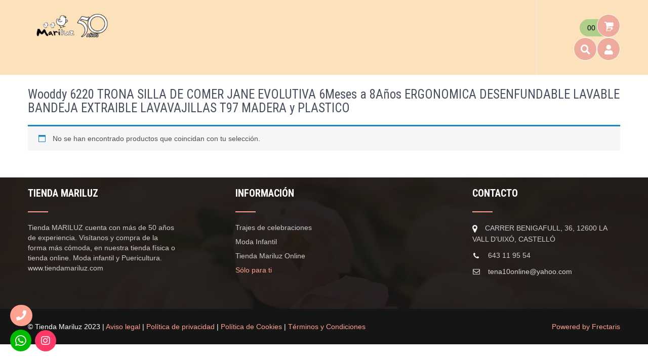

--- FILE ---
content_type: text/css; charset=utf-8
request_url: https://www.tiendamariluz.com/wp-content/cache/min/1/wp-content/themes/flower-shop-lite/style.css?ver=1769195947
body_size: 5148
content:
body{background-color:#fff;margin:0;padding:0;line-height:20px;font-size:14px;color:#5c5b5b;font-family:Arial,Helvetica,sans-serif;-ms-word-wrap:break-word;word-wrap:break-word;-webkit-box-sizing:border-box;-moz-box-sizing:border-box;box-sizing:border-box}*{margin:0;padding:0;outline:none}img{border:none;margin:0;padding:0;height:auto}.wp-caption,.wp-caption-text,.sticky,.gallery-caption,.aligncenter{margin:0;padding:0}p{margin:0;padding:0}a{color:#ffa28f;text-decoration:none}a:hover{color:#ba7101}dfn,cite,em,i{font-style:italic}blockquote{border:0 solid #1a1a1a;border-left-width:4px;color:#686868;font-size:19px;font-size:1.1875rem;font-style:italic;line-height:1.4736842105;margin:0 0 1.4736842105em;overflow:hidden;padding:0 0 0 1.263157895em}blockquote,q{quotes:none}blockquote:before,blockquote:after,q:before,q:after{content:""}blockquote p{margin-bottom:1.4736842105em}blockquote cite,blockquote small{color:#1a1a1a;display:block;font-size:16px;font-size:1rem;line-height:1.75}blockquote cite:before,blockquote small:before{content:"\2014\00a0"}blockquote em,blockquote i,blockquote cite{font-style:normal}blockquote strong,blockquote b{font-weight:400}blockquote>:last-child{margin-bottom:0}address{font-style:italic;margin:0 0 1.75em}code,kbd,tt,var,samp,pre{font-family:Inconsolata,monospace}pre{border:1px solid #d1d1d1;font-size:16px;font-size:1rem;line-height:1.3125;margin:0 0 1.75em;max-width:100%;overflow:auto;padding:1.75em;white-space:pre;white-space:pre-wrap;word-wrap:break-word}code{background-color:#d1d1d1;padding:.125em .25em}abbr,acronym{border-bottom:1px dotted #d1d1d1;cursor:help}mark,ins{background:#007acc;color:#fff;padding:.125em .25em;text-decoration:none}big{font-size:125%}html{-webkit-box-sizing:border-box;-moz-box-sizing:border-box;box-sizing:border-box}*,*:before,*:after{-webkit-box-sizing:inherit;-moz-box-sizing:inherit;box-sizing:inherit}hr{background-color:#d1d1d1;border:0;height:1px;margin:0 0 1.75em}ul,ol{margin:0 0 1.75em 1.25em;padding:0}ul{list-style:disc}ol{list-style:decimal;margin-left:1.5em}li>ul,li>ol{margin-bottom:0}dl{margin:0 0 1.75em}dt{font-weight:700}dd{margin:0 0 1.75em}img{height:auto;max-width:100%;vertical-align:middle}del{opacity:.8}table,th,td{border:1px solid #d1d1d1}table{border-collapse:separate;border-spacing:0;border-width:1px 0 0 1px;margin:0 0 1.75em;table-layout:fixed;width:100%}#wp-calendar caption{text-align:center;padding-bottom:20px}caption,th,td{font-weight:400;text-align:left}th{border-width:0 1px 1px 0;font-weight:700}td{border-width:0 1px 1px 0}th,td{padding:.4375em}::-webkit-input-placeholder{color:#686868;font-family:Montserrat,"Helvetica Neue",sans-serif}:-moz-placeholder{color:#686868;font-family:Montserrat,"Helvetica Neue",sans-serif}::-moz-placeholder{color:#686868;font-family:Montserrat,"Helvetica Neue",sans-serif;opacity:1}:-ms-input-placeholder{color:#686868;font-family:Montserrat,"Helvetica Neue",sans-serif}.entry-content ol li,.entry-content ul li{margin-left:15px}ul li ul,ul li ul li ul,ol li ol,ol li ol li ol{margin-left:10px}h1,h2,h3,h4,h5,h6{color:#484f5e;font-family:'Roboto Condensed',sans-serif;margin:0 0 20px;padding:0;line-height:1.1;font-weight:400}h1{font-size:25px}h2{font-size:20px}h3{font-size:18px}h4{font-size:16px}h5{font-size:14px}h6{font-size:12px}.clear{clear:both}.alignnone{width:100%!important}img.alignleft,.alignleft{float:left;margin:0 15px 0 0;padding:5px;border:1px solid #f6f4f4}.aligncenter,div.aligncenter{display:block;margin:5px auto 5px auto;padding:5px;border:1px solid #f6f4f4}a img.aligncenter{display:block;margin-left:auto;margin-right:auto;padding:5px;border:1px solid #f6f4f4}img.alignright,.alignright{float:right;margin:0 0 0 15px;padding:5px;border:1px solid #f6f4f4}.tag-sticky-2{background-color:#f6f4f4;padding:20px}.left{float:left}.right{float:right}.space50{clear:both;height:50px}.space100{clear:both;height:100px}.head-info-area{padding:0;width:100%;font-family:'Roboto',sans-serif;font-size:13px;background-color:#f1f6f5}.center{margin:0 auto;width:1170px}.left{float:left}.right{float:right}.head-info-area .left .phntp{display:inline-block;padding:18px 5px}.head-info-area .left .emltp{display:inline-block;padding:18px 5px}.head-info-area .right .sintp{display:inline-block;padding:0;vertical-align:top}.social-icons a:link,.social-icons a:visited{height:53px;line-height:53px;margin:0 0 0 -4px;padding:0;text-align:center;width:36px}.social-icons{margin-top:0;display:inline-table}.social-icons a:hover{color:#fff!important}.pagination{display:table;clear:both}.pagination .nav-links{margin:20px 0}.pagination .nav-links a{margin-right:0;background:#646262;color:#fff;padding:5px 10px}.pagination .nav-links span.current,.pagination .nav-links a:hover{padding:5px 10px;background:#ffa28f;color:#fff}.postmeta{padding:5px 0;color:#999}.postmeta a{color:#999}.postmeta a:hover{color:#ffa28f}#comment-nav-above .nav-previous,#comment-nav-below .nav-previous{float:none!important;margin:10px 0}ol.comment-list li{list-style:none;margin-bottom:5px}.logo{float:left;width:auto;z-index:999;color:#333;padding:25px 0 20px 0}.logo p{font-size:12px;text-align:left}.logo img{height:auto;width:auto;max-height:50px;max-width:220px}.logo h2{font-weight:700;margin:0;line-height:30px;color:#aece89;font-size:45px;text-align:left;font-family:'Oleo Script',cursive}.logo h2 span{color:#ffa28f}.logo a{color:#818181}.widget-right{float:right;font:400 20px/22px 'Roboto Condensed';text-align:right}.widget-right ul{margin:0;padding:0}.widget-right ul li{float:left;margin-right:20px;padding-right:20px;border-right:solid 1px #dde4ea;list-style:none}.widget-right ul li img{float:left;margin-right:15px;margin-top:7px}.widget-right ul li span{float:left;color:#9d9e9f}.widget-right ul li span strong{display:block;font-size:17px;color:#6b6b6b}.widget-right ul li a{color:#6b6b6b}.widget-right ul li:last-child{margin-right:0;padding-right:0;border-right:none}.header{width:100%;z-index:999;position:relative;background-color:#fff}.container{width:1170px;margin:0 auto;position:relative}#menubar{border-top:3px solid #ffa28f}.menuwrapper{background-color:#ffa28f;-webkit-border-bottom-right-radius:3px;-webkit-border-bottom-left-radius:3px;-moz-border-radius-bottomright:3px;-moz-border-radius-bottomleft:3px;border-bottom-right-radius:3px;border-bottom-left-radius:3px}.toggle{display:block}.toggle a{width:100%;color:#fff;background:url(../../../../../../themes/flower-shop-lite/images/mobile_nav_right.png) no-repeat right center #3e3e3e;padding:10px 10px;font-size:16px;text-align:left}.toggle a:hover{color:#ffffff!important}.sitenav{display:none}.slide_info{max-width:50%;margin:0 auto}.sitenav{padding:31px 0 20px 0;float:right}.sitenav ul{margin:0;padding:0;font-family:'Montserrat',sans-serif;font-size:13px}.sitenav ul li{display:inline-block;float:left;margin:0;position:relative;text-align:center;font-weight:700}.sitenav ul li a{padding:15px 14px;display:block;color:#313131;text-transform:uppercase}.sitenav ul li:last-child a{border-right:none}.sitenav ul li ul li{display:block;position:relative;float:none;top:-1px;border-bottom:1px dashed #dde4ea}.sitenav ul li ul li a{display:block;padding-top:10px;padding-bottom:10px;position:relative;top:1px;text-align:left;border-right:none}.sitenav ul li a:hover,.sitenav ul li.current_page_item a,.sitenav ul li.menu-item-has-children.hover,.sitenav ul li.current-menu-parent a.parent{color:#ffa28f}.sitenav ul li ul{display:none;z-index:9999999;position:relative}.sitenav ul li:hover>ul{display:block;width:200px;position:absolute;left:0;text-align:left;background-color:#fff}.sitenav ul li:hover ul li ul{display:none;position:relative}.sitenav ul li:hover ul li:hover>ul{display:block;position:absolute;left:200px;top:1px}.sitenav ul li:hover>ul li a{border-radius:0}section#home_slider{padding:0}#FrontBlogPost{padding:60px 0}#wrapfirst{padding:0 0 60px}h2.section-title{font-weight:400;font-family:'Roboto Condensed';font-size:28px;color:#3a3a3a;margin:0 0 30px 0;padding:0 40px 20px 0;text-transform:uppercase;border-bottom:solid 1px #f58e2a;display:inline-block;position:relative}h2.section-title::after{width:10px;height:10px;background:#f9f8f8;border:solid 1px #f58e2a;content:"";padding:0;position:absolute;bottom:-6px;right:0;border-radius:100%;-moz-border-radius:100%;-webkit-border-radius:100%;-o-border-radius:100%;-ms-border-radius:100%}.getaquote a{font:16px 'Roboto Condensed';background:#0083b6;color:#fff;border:none;padding:10px 20px;display:inline-block;-webkit-border-bottom-right-radius:3px;-webkit-border-bottom-left-radius:3px;-moz-border-radius-bottomright:3px;-moz-border-radius-bottomleft:3px;border-bottom-right-radius:3px;border-bottom-left-radius:3px}.getaquote a:hover{color:#fff}.header-social-icons{display:inline-block}.header-social-icons a{width:25px;height:25px;line-height:25px;text-align:center;vertical-align:middle;display:inline-block;transition:0.6s;-moz-transition:0.6s;-webkit-transition:0.6s;-o-transition:0.6s;margin:0 3px;padding:0}.header-social-icons br{display:none}.header-social-icons .fb{background:url(../../../../../../themes/flower-shop-lite/images/icon-fb.png) no-repeat center center}.header-social-icons .tw{background:url(../../../../../../themes/flower-shop-lite/images/icon-tw.png) no-repeat center center}.header-social-icons .gp{background:url(../../../../../../themes/flower-shop-lite/images/icon-insta.png) no-repeat center center}.header-social-icons .in{background:url(../../../../../../themes/flower-shop-lite/images/icon-in.png) no-repeat center center}.phoneno img,.emltp img{margin-right:10px;margin-top:-2px}.emltp a{color:#5c5b5b}.last_column{clear:right;margin-right:0!important}#pagearea{padding:0 0 80px 0;background-color:#f1f6f5;margin-top:-55px}.threebox{float:left;margin:0;padding:2.7% 2%;text-align:center;width:33.3%;z-index:99999999;position:relative}.threebox:nth-of-type(1){background-color:#ffa28f;border-bottom-left-radius:5px;-moz-border-bottom-left-radius:5px;-webkit-border-bottom-left-radius:5px;border-top-left-radius:5px;-moz-border-top-left-radius:5px;-webkit-border-top-left-radius:5px}.threebox:nth-of-type(1):before{font-size:1800%;line-height:197px;font-weight:700;font-family:'Roboto Condensed';opacity:.1;text-align:left;vertical-align:top;position:absolute;left:0;bottom:0;content:"1";color:#FFF}.threebox:nth-of-type(2){background-color:#aece89}.threebox:nth-of-type(2):before{font-size:1800%;line-height:197px;font-weight:700;font-family:'Roboto Condensed';opacity:.1;text-align:left;vertical-align:top;position:absolute;left:0;bottom:0;content:"2";color:#FFF}.threebox:nth-of-type(3){background-color:#ffa28f;border-bottom-right-radius:5px;-moz-border-bottom-right-radius:5px;-webkit-border-bottom-right-radius:5px;border-top-right-radius:5px;-moz-border-top-right-radius:5px;-webkit-border-top-right-radius:5px}.threebox:nth-of-type(3):before{font-size:1800%;line-height:197px;font-weight:700;font-family:'Roboto Condensed';opacity:.1;text-align:left;vertical-align:top;position:absolute;left:0;bottom:0;content:"3";color:#FFF}.threebox p{margin-bottom:20px;line-height:22px;text-align:center;font-family:'Roboto',sans-serif;font-size:16px;color:#fff}.threebox h3{font:400 18px 'Montserrat',sans-serif;color:#fff;margin:0 0 10px;text-transform:uppercase;letter-spacing:2px}a.ReadMore{font:400 14px/22px 'Lato',sans-serif;background-color:#669d89;padding:8px 20px;color:#000;display:inline-block}a.ReadMore:hover{background-color:#ffa28f;color:#000}.threebox:hover h3{color:#fff}.threebox .thumbbx{height:45px;margin:0 auto 25px;overflow:hidden;width:55px}.threebox .thumbbx img{width:100%;height:auto;min-height:45px}.social-icons a{width:36px;height:35px;line-height:35px;text-align:center;vertical-align:middle;display:inline-block;transition:0.6s;-moz-transition:0.6s;-webkit-transition:0.6s;-o-transition:0.6s;margin:0;padding:0}.social-icons br{display:none}.social-icons .fb{background:url(../../../../../../themes/flower-shop-lite/images/icon-fb.png) no-repeat center center}.social-icons .tw{background:url(../../../../../../themes/flower-shop-lite/images/icon-tw.png) no-repeat center center}.social-icons .gp{background:url(../../../../../../themes/flower-shop-lite/images/icon-insta.png) no-repeat center center}.social-icons .in{background:url(../../../../../../themes/flower-shop-lite/images/icon-in.png) no-repeat center center}.fa-shopping-cart{background:url(../../../../../../themes/flower-shop-lite/images/icon-cart.png) no-repeat center center}.site-main{width:790px;margin:0;padding:0;float:left}#sitefull{width:100%;float:none}#sitefull p{margin-bottom:15px}.page_content{padding:25px 0}.page_content p{margin-bottom:20px;line-height:20px}.blog_lists{margin:0 0 25px 0;padding-bottom:25px;border-bottom:1px solid #f7f7f7}.blog_lists h4{margin-bottom:6px}.blog_lists h4 a{color:#484f5e}.blog_lists h4 a:hover{color:#ffa28f}.blog_lists p{margin-bottom:15px}.blog-meta{font-style:italic;margin-bottom:8px}.post-date,.post-comment,.post-categories{display:inline;color:#000}.single_title{margin-bottom:5px}.BlogPosts{width:31.2%;float:left;margin:0 3% 0 0}.BlogPosts img{width:100%}.BlogPosts h2{margin:10px 0;font-size:22px}.post-thumb{width:35%;float:left;margin:5px 25px 5px 0;height:185px;overflow:hidden}.post-thumb img{width:100%}#sidebar{width:330px;float:right}aside.widget{margin-bottom:20px;background-color:#f6f4f4;padding:20px;border:1px solid #edecec}aside.widget ul{list-style:disc}h3.widget-title{background-color:#ffa28f;padding:12px 15px;margin-bottom:1px;color:#000}h3.widget-title a{color:#000}#sidebar ul li{padding:8px 0;list-style:none;background:url(../../../../../../themes/flower-shop-lite/images/list-arrow.png) no-repeat center left}#sidebar ul{margin:0}#sidebar ul li a{color:#3b3b3b;display:inline-block;padding-left:20px}#sidebar ul li a:hover{color:#ffa28f}#sidebar ul li:last-child{border:none}#sidebar ul li span{padding-left:20px}.fullwidth{width:100%;float:none}#sidebar h2{padding-top:20px;margin-bottom:15px}#sidebar .wp-block-search__button{padding:0 12px}.footerinfo{font:400 16px/18px 'Roboto Condensed';display:inline-block}.footerinfo .fa{margin-right:8px}.footerinfo span{margin-left:35px}.footerinfo a{color:#777}#footersocial .left a{color:#9a9a9a;background:url(../../../../../../themes/flower-shop-lite/images/footer-icon-email.png) no-repeat 15px 4px}#footersocial .left a:hover{color:#fff}#footersocial .left span{line-height:22px;background:url(../../../../../../themes/flower-shop-lite/images/footer-icon-phone.png) no-repeat 0 6px}#footer-wrapper{background:url(../../../../../../themes/flower-shop-lite/images/footerbg.jpg) no-repeat center top;position:relative;color:#fff;background-size:cover}#footer-wrapper .social-icons a:link,.social-icons a:visited{border-left:none}#footer-wrapper .social-icons a:last-of-type{border-right:none}.footer{padding:20px 0 20px}.cols-3{width:25%;float:left;margin:0 5% 2% 0;box-sizing:border-box;color:#ccc}.widget-column-2{padding:0 5%;width:40%}.widget-column-3{margin-right:0px!important}.cols-3 h5{font-weight:700;font-size:20px;color:#fff;margin-bottom:20px;text-transform:uppercase}.cols-3 h5:after{border-bottom:2px solid #ffa28f;content:"";display:table;width:40px;padding-top:25px}.cols-3 h5 span{font-weight:300;color:#ffa28f}.cols-3 ul{margin:0;padding:0;list-style:inside disc}.cols-3 ul li{display:block;padding:0}.cols-3 ul li a{color:#b8b6b6;background:url(../../../../../../themes/flower-shop-lite/images/list-arrow.png) no-repeat 0 8px;padding:3px 0 3px 20px;display:block}.cols-3 ul li a:hover,.cols-3 ul li.current_page_item a{color:#dd5145}.cols-3 p{margin-bottom:15px}.phone-no{margin:10px 0 20px;line-height:22px}.phone-no a{color:#d6d6d6}.phone-no a:hover{color:#d6d6d6}.phone-no strong{display:inline-block;color:#ffa28f}.phone-no img{margin:5px 15px 0 0;float:left}.cols-3 .phone-no p{margin-bottom:10px}.copyright-wrapper{background-color:#151515;color:#fff;position:relative;padding:25px 0}.copyright-txt{float:left}.copyright-txt span{color:#ffa28f}.design-by{float:right}.recent-post{margin:0 0 4px 0;padding-bottom:4px}.recent-post h6{font-size:13px;margin-bottom:6px;display:block;text-transform:uppercase}.recent-post a{color:#ccc}.recent-post a:hover{color:#ffa28f}.recent-post img{float:left;width:60px;margin:4px 15px 5px 0;border:3px solid #4c4b4b}.recent-post p{margin-bottom:10px}.recent-post .morebtn{color:#fff}.recent-post .morebtn:hover{color:#ffa28f}.recent-post:last-child{border-bottom:none;margin-bottom:0;padding-bottom:0}.button{background-color:#ff6565;border-bottom:4px solid #e44545;color:#fff;padding:8px 20px;display:inline-block;border-radius:2px;-moz-border-radius:2px;-webkit-border-radius:2px;-o-border-radius:2px;-ms-border-radius:2px}.button:hover{background-color:#34c6f6;border-color:#1898c2;color:#fff}a.added_to_cart{background:#e1472f;padding:5px;display:inline-block;color:#fff;line-height:1}a.added_to_cart:hover{background:#000}a.button.added:before{content:''!important}#bbpress-forums ul li{padding:0}#subscription-toggle a.subscription-toggle{padding:5px 10px;display:inline-block;color:#e1472f;margin-top:4px}textarea.wp-editor-area{border:1px #ccc solid}.woocommerce input[type=text],.woocommerce textarea{border:1px #ccc solid;padding:4px}form.woocommerce-ordering select{padding:5px;color:#777}.woocommerce table.shop_table th,.woocommerce-page table.shop_table th{font-family:'Roboto Condensed',san-serif;color:#ff8a00}.woocommerce ul.products li.product .price,.woocommerce-page ul.products li.product .price{color:inherit!important}h1.product_title,p.price{margin-bottom:10px}.woocommerce table.shop_table th,.woocommerce-page table.shop_table th{font-family:'Roboto Condensed',san-serif;color:#ffa28f}.woocommerce ul.products li,#payment ul.payment_methods li{list-style:none!important}.woocommerce ul.products li.product .price,.woocommerce-page ul.products li.product .price{color:inherit!important}.woocommerce table.shop_table th,.woocommerce table.shop_table td{border-bottom:0px!important}#wp-calendar{width:100%}input.search-field,.post-password-form input[type=password]{border:1px #eee solid;padding:8px 23px 8px 23px;border-radius:5px;-moz-border-radius:5px;-webkit-border-radius:5px;margin-bottom:10px;width:73%;margin-right:5px}input.search-submit,.post-password-form input[type=submit],.wpcf7-form input[type=submit]{border:none;color:#fff;padding:8px 15px;cursor:pointer;border-radius:5px;-moz-border-radius:5px;-webkit-border-radius:5px;background-color:#ffa28f;float:right}.screen-reader-text{clip:rect(1px,1px,1px,1px);position:absolute!important;height:1px;width:1px;overflow:hidden}.screen-reader-text:focus{background-color:#f1f1f1;border-radius:3px;box-shadow:0 0 2px 2px rgba(0,0,0,.6);clip:auto!important;color:#21759b;display:block;font-size:14px;font-size:.875rem;font-weight:700;height:auto;left:5px;line-height:normal;padding:15px 23px 14px;text-decoration:none;top:5px;width:auto;z-index:100000}.wpcf7{margin:30px 0 0;padding:0}.wpcf7 input[type="text"],.wpcf7 input[type="tel"],.wpcf7 input[type="email"]{width:40%;border:1px solid #ccc;box-shadow:inset 1px 1px 2px #ccc;height:35px;padding:0 15px;color:#797979;margin-bottom:0}.wpcf7 textarea{width:60%;border:1px solid #ccc;box-shadow:inset 1px 1px 2px #ccc;height:150px;color:#797979;margin-bottom:25px;font:12px arial;padding:10px;padding-right:0}.wpcf7 input[type="submit"]{background-color:#ffa28f;width:auto;border:none;cursor:pointer;font:18px 'Roboto Condensed',san-serif;color:#fff;padding:10px 40px;border-radius:3px}h1.screen-reader-text{font:22px 'Roboto Condensed',san-serif}.site-nav-previous,.nav-previous{float:left}.site-nav-next,.nav-next{float:right}h3#reply-title{font:300 18px 'Roboto Condensed',san-serif}#comments{margin:30px 0 0;padding:0}nav#nav-below{margin-top:15px}.slider-wrapper{background:url(../../../../../../themes/flower-shop-lite/images/loading.gif) no-repeat center center #fff;min-height:500px}body.wp-custom-logo .logo h2{display:none}#sidebar select{width:100%;padding:3px;height:25px}.page-links span{padding-right:10px}body.error404 .search-form{width:50%}body.title-tagline-hidden .site-title,body.title-tagline-hidden .site-description{clip:rect(1px,1px,1px,1px);position:absolute}.site-title,.site-description{position:relative}.site-description{padding-top:5px}.menurightinfo{padding:28px 0 28px 40px;margin-left:25px;min-width:165px;box-sizing:border-box;height:100%;position:relative;float:right;border-left:1px solid #f0efef}.site_boxed .menurightinfo{padding:25px;margin-right:-28px}.menurightinfo i{height:46px;width:46px;line-height:46px;text-align:center;color:#fff;font-size:19px;float:right;background-color:#eeaa9c;border:solid 1px #fff;-webkit-border-radius:100%;-moz-border-radius:100%;border-radius:100%;position:relative;z-index:999999}.menurightinfo .cart-item{position:relative}.prd-count{width:70px;text-align:left;box-sizing:border-box;padding:7px 15px;background:#aece89;color:#fff;position:absolute;z-index:999;right:10px;-webkit-border-radius:25px;-moz-border-radius:25px;border-radius:25px;top:10px}.prd-amount{position:absolute;left:-10px;top:18px}#withcontent{padding:50px 0;background-color:#FFF}.w-thumb{float:left;vertical-align:top;text-align:center;width:48%}.w-cont{float:right;text-align:left;width:48%}.w-cont h2,.w-fullcont h2{font-weight:700;text-align:left;clear:both;margin:0;padding-bottom:5px;font-family:'Oleo Script';font-size:38px}.w-cont h2 span,.w-fullcont h2 span{color:#ffa28f}.w-cont p,.w-fullcont p{line-height:24px;padding:0;margin:0 0 20px 0;font-family:Roboto;font-size:13px}.woocommerce div.product div.images .woocommerce-product-gallery__image:nth-child(n+2){margin-top:15px}.flex-control-nav{margin-top:15px!important}.woocommerce form .form-row input.input-text,.woocommerce form .form-row textarea{line-height:100%;padding:5px;font-size:12px}

--- FILE ---
content_type: text/css; charset=utf-8
request_url: https://www.tiendamariluz.com/wp-content/cache/min/1/wp-content/themes/flower-shop-lite/css/nivo-slider.css?ver=1769195947
body_size: 704
content:
.slider-wrapper{position:relative}.slider-main{position:relative}.nivoSlider{position:relative;width:100%;height:auto;overflow:hidden}.nivoSlider img{position:absolute;top:0;left:0;max-width:none}.nivo-main-image{display:block!important;position:relative!important;width:100%!important}.nivoSlider a.nivo-imageLink{position:absolute;top:0;left:0;width:100%;height:100%;border:0;padding:0;margin:0;z-index:6;display:none;background:#fff;filter:alpha(opacity=0);opacity:0}.nivo-slice{display:block;position:absolute;z-index:5;height:100%;top:0}.nivo-box{display:block;position:absolute;z-index:5;overflow:hidden}.nivo-box img{display:block}.nivo-html-caption{display:none}.nivo-directionNav a{position:absolute;top:50%;z-index:9;cursor:pointer}a.nivo-prevNav{left:4%;background-position:60px 0!important}a.nivo-nextNav{right:4%;background-position:-60px 0!important}.nivo-controlNav{text-align:center;padding:0;position:absolute;text-align:center;width:auto;bottom:14%;left:11%;z-index:9}.nivo-controlNav a{cursor:pointer}.nivo-controlNav a{border:0 none;display:inline-block;background-color:#fff;height:10px;margin:4px;text-indent:-9999px;width:10px}.nivo-controlNav a.active{font-weight:700;background-position:0 -21px;background-color:#ffa28f}.nivo-directionNav a{border:0 none;display:block;height:60px;text-indent:-9999px;transition:all 200ms ease-in-out 0s;width:120px;background:url(../../../../../../../themes/flower-shop-lite/images/slide-nav.png) no-repeat left top}.nivo-caption{position:absolute;left:0;right:0;text-align:center;-webkit-box-sizing:border-box;-moz-box-sizing:border-box;box-sizing:border-box;color:#fff;z-index:8;overflow:hidden;width:100%;bottom:40%;padding:20px}.slide_info h2{font-size:58px;color:#272727;margin:0 0 30px;font-family:'Oleo Script';font-weight:700}.slide_info h2:after{content:"";width:50px;display:table;margin:0 auto;border-bottom:3px solid #000;margin-top:15px}.slide_info p{color:#272727;margin-bottom:35px;font-family:'Roboto';font-size:18px}.slide_info h2 a{color:#ffa28f}.slide_info .slide_more{font:700 16px 'Roboto',sans-serif;background-color:#aece89;padding:17px 45px;color:#fff;display:inline-block;border-radius:25px;-moz-border-radius:25px;-webkit-border-radius:25px;margin-top:50px;text-transform:uppercase}.slide_info .slide_more:hover{background-color:#ffa28f;color:#fff}

--- FILE ---
content_type: text/css; charset=utf-8
request_url: https://www.tiendamariluz.com/wp-content/cache/min/1/wp-content/themes/flower-shop-lite/css/responsive.css?ver=1769195947
body_size: 1461
content:
@media screen and (max-width:767px){*{box-sizing:border-box}.left,.right,.copyright-txt,.design-by,.headertop .left,.headertop .right{float:none;margin:0 auto;text-align:center}.center{width:auto}.container{width:auto;padding:0 20px}.footer{padding-top:40px;padding-bottom:30px}.wrap_one{width:auto;text-align:center}.header{width:100%;padding:0}.logo{float:none;text-align:center;margin:0 auto;padding:20px 15px 0 15px;position:relative;width:auto;display:table}.headertop{text-align:center}.headertop .left{font-size:13px}.headertop .left span{padding-left:30px;margin-left:15px}.welcomewrap img{margin:0 0 15px;float:none;width:100%}#sidebar{width:100%;float:none}.headertop .header-inner,.widget-left,.topright{width:auto;padding:0;float:none}.topbar-container{float:none}.widget-right{width:280px;margin:0 auto;float:none;padding:15px 0;display:table;text-align:center}.widget-right ul li{border:none}.welcomewrap{width:auto}.header-social-icons a{width:20px}.widget-column-2{padding:0;border:0}.content-area{width:auto;margin:0;padding:50px 20px}.site-main{width:auto;margin:0;padding:0 0 20px;float:none}.nivo-caption{width:100%!important;bottom:20px!important}.slide_info{max-width:40%!important}.slide_info .slide_more{margin-top:0}#slider{top:0;margin:0}.nivo-directionNav a{top:39%!important}.nivo-caption,.nivo-controlNav{display:none!important}.copyright-wrapper{text-align:center}.cols-3{width:100%!important;display:block;margin-right:0;margin-bottom:15%}h2.section_title{text-align:center}.BlogPosts{float:none;width:auto;margin:0 0 10% 0}.wpcf7 input[type="text"],.wpcf7 input[type="tel"],.wpcf7 input[type="email"],.wpcf7 textarea{width:100%}.headertop .social-icons a{display:inline-block}.threebox{float:none;width:auto;margin:0 0 30px 0;border-radius:0px!important}.slider-wrapper{min-height:120px}.head-info-area .left .phntp{border-left:none;border-right:none;padding:8px 5px}.head-info-area .left .emltp{border-right:none;padding:8px 8px}.social-icons a{border:none!important}.social-icons a:link,.social-icons a:visited{height:40px;line-height:40px}.menurightinfo{float:none;margin:0;min-width:inherit;border:none;padding:10px 0 10px 10px}#pagearea{margin-top:-15px}}@media screen and (min-width:300px) and (max-width:480px){.post-thumb{width:100%;float:none}}@media screen and (min-width:480px) and (max-width:767px){.container,.content-area{width:440px;margin:0 auto}.nivo-caption,.nivo-controlNav{display:block!important}.slide_info h2{font-size:12px!important;line-height:22px!important;text-shadow:1px 0 0 #333;margin-bottom:8px}.slide_info h2 span{font-size:30px!important}.slide_info p{margin-bottom:15px;font-size:12px}.headertop .left{font-size:16px}.post-thumb{width:100%;float:none}.nivo-caption{width:88%;bottom:-10px}.slide_info .slide_more{padding:4px 10px}.nivo-controlNav{bottom:4%;left:35%}}@media screen and (min-width:640px) and (max-width:767px){.nivo-caption{bottom:15%;width:75%}.nivo-controlNav{bottom:0;left:12%}.slide_info h2{font-size:22px!important}}@media screen and (max-width:1169px) and (min-width:768px){*{box-sizing:border-box}.center{width:auto}.social-icons a{box-sizing:content-box;margin-bottom:5px}.container{width:auto;padding:0 20px}.logo{width:100%;float:none;position:relative;text-align:center;padding:25px 0}.nivo-caption{bottom:15%;width:100%}.nivo-controlNav{bottom:6%;left:12%}.slide_info h2{font-size:24px!important;line-height:30px}.content-area{width:auto;margin:0;padding:50px 20px}#sidebar{width:30%}.site-main{width:65%}.cols-3 h5{font-size:22px}.welcomewrap img{width:50%}.slider-wrapper{min-height:200px}.footer{padding-top:40px;padding-bottom:30px}input.search-field,.post-password-form input[type="password"]{width:62%}.sitenav ul li a{padding:15px 10px}.head-info-area .center{width:98%}}@media screen and (min-width:768px) and (max-width:980px){.threebox h3{font-size:16px;margin-bottom:20px}.threebox{min-height:210px}.threebox .thumbbx{width:55px;height:45px;margin-bottom:20px}.threebox .thumbbx img{min-height:45px}.post-thumb{height:auto}.menurightinfo{position:relative;top:-105px}}@media screen and (max-width:1169px) and (min-width:981px){html{overflow-x:hidden}.logo{width:25%;float:left}.headertop .header-inner{width:auto}input.search-field,.post-password-form input[type="password"]{width:70%}}@media screen and (max-width:980px){.toggleMenu{display:block}.sitenav{float:none;margin:0;position:relative;overflow-x:hidden;background-color:#ffa28f;border-radius:0;top:0;border-bottom:none}.sitenav ul{color:#000;width:100%!important;float:none!important;margin:0;padding:0}.sitenav ul li{border-top:1px #130d0d solid;display:block;float:none;text-align:left;border-bottom:none!important}.sitenav ul li a{padding:5px 10px!important;display:block;color:#000;border:none}.sitenav ul li a:hover,.sitenav ul li.current_page_item a{color:#000;border:none;border-radius:0}.sitenav ul li ul,.sitenav ul li ul ul{display:block!important}.sitenav ul li ul li a:before{content:"\00BB \00a0"}.sitenav ul li ul li a{padding-left:20px!important}.sitenav ul li ul li a{border:none}.sitenav ul li ul li ul li ul li a{padding-left:40px!important}.sitenav ul li:hover>ul{background:none!important;box-shadow:none}.sitenav ul li:hover>ul{background:transparent!important;width:auto!important;display:block;position:relative!important;left:0;right:0;top:0;padding:0}.sitenav ul li:hover ul li ul,.sitenav ul li:hover ul li:hover>ul,.sitenav ul li:hover ul li:hover>ul li ul{background:transparent!important;display:block;position:relative!important;right:0;left:0;top:0}.sitenav ul li:hover ul li:hover ul,.sitenav ul li:hover ul li:hover ul li:hover ul{left:0!important}.headertop{text-align:center}.headertop .header-inner{width:auto}.headertop .header-inner,.widget-left,.topright{width:auto;padding:0;float:none}.topbar-container{float:none}.welcomewrap{width:auto}#wrapfirst{padding:40px 0}#home_slider{top:auto}.container.menuwrapper{background:transparent!important}#menubar{border-top:3px solid transparent!important}}

--- FILE ---
content_type: text/css; charset=utf-8
request_url: https://www.tiendamariluz.com/wp-content/cache/min/1/wp-content/themes/flower-shop-lite/css/flower-shop-lite-custom-style.css?ver=1769196093
body_size: 170
content:
.header{background-color:#fbe2bb}.div-icon-tlf-fixed{font-size:20px;position:fixed;bottom:70px;left:0;z-index:2;padding-left:20px;padding-bottom:5px}.icon-tlf-fixed{color:#fff;padding:11px 12px;border-radius:100px;background-color:#ffa28f}.div-icon-mail-fixed{font-size:20px;position:fixed;bottom:15px;left:64px;z-index:2;padding-left:5px;padding-bottom:10px}.icon-mail-fixed{color:#fff;padding:11px 12px;border-radius:100px;background-color:#ff3967}.div-icon-wha-fixed{font-size:25px;position:fixed;bottom:15px;left:0;z-index:2;padding-left:20px;padding-bottom:10px}.icon-wha-fixed{color:#fff;padding:9px 10px;border-radius:100px;background-color:#00ba00}@media screen and (max-width:767px){#search-bar{position:absolute;z-index:999;top:53px}}.woocommerce .star-rating span::before{color:#ff9200}

--- FILE ---
content_type: text/css; charset=utf-8
request_url: https://www.tiendamariluz.com/wp-content/cache/min/1/wp-content/plugins/yith-woocommerce-ajax-search/assets/css/frontend.css?ver=1769196072
body_size: 1745
content:
.wp-block-yith-search-block.is-loading>*,.wp-block-yith-overlay-search-block.is-loading>*{display:none}.ywcas-overlay-wrapper-search.is-loading .ywcas-overlay-filled-content{display:none}.ywcas-history-searches-wrapper .ywcas-history-header{border-bottom:1px solid rgba(151,151,151,.1803921569);margin-bottom:17px;padding-bottom:8px;font-size:.93rem}.ywcas-history-searches-wrapper .ywcas-delete-all-history{color:#9C9C9C;font-size:.75rem}.ywcas-history-searches-wrapper .ywcas-delete-all-history:hover{cursor:pointer;color:var(--wp--preset--color--primary,#007565)}.ywcas-popular-searches-wrapper .ywcas-popular-searches-items{margin-left:-5px}.ywcas-popular-searches-wrapper .ywcas-popular-searches__title{border-bottom:1px solid rgba(151,151,151,.1803921569);margin-bottom:17px;padding-bottom:8px;font-size:.93rem}.ywcas-popular-searches-wrapper .ywcas-popular-searches-item{padding:3px 15px;display:inline-block;border:1px solid var(--wp--preset--color--contrast,#d8d8d8);border-radius:22px;margin:4px;transition:all 0.3s linear;color:var(--wp--preset--color--contrast,#000)!important;font-weight:400;text-transform:capitalize;font-size:.93rem}.ywcas-popular-searches-wrapper .ywcas-popular-searches-item:hover{background:#fbfbfb}.search-category-results .ywcas-category-result a{text-decoration:none}.search-category-results .ywcas-category-result a:hover p{text-decoration:underline}.mobile-search-close{display:none}body.ywcas-disable-overflow{overflow:hidden}.ywcas-search-mobile{padding:30px 0;background-color:#fff;bottom:0;left:0;position:fixed;right:0;top:0;z-index:9999}.ywcas-search-mobile.with-wp-admin-toolbar{padding:60px 0}.ywcas-search-mobile.with-wp-admin-toolbar .mobile-search-content{height:calc(100vh - 180px)}.ywcas-search-mobile .ywcas-block-components-search-field{padding:0 30px}.ywcas-search-mobile .mobile-search-close{display:block;text-align:right;opacity:.6;margin-right:-15px;margin-bottom:20px}.ywcas-search-mobile .mobile-search-close svg{height:20px}.ywcas-search-mobile .mobile-search-content{margin-top:15px;overflow:hidden;overflow-y:auto;height:calc(100vh - 150px);padding:30px}.ywcas-search-mobile .mobile-search-content .wp-block-yith-filled-block{display:flex;flex-flow:column nowrap;height:100%}.ywcas-search-mobile .mobile-search-content .ywcas-classic-related-content-wrapper{margin-top:auto}.ywcas-search-mobile .wp-block-separator{padding:0}.ywcas-search-mobile .wp-block-yith-product-results-block .search-result-item.list .search-result-item__thumbnail,.ywcas-search-mobile .ywcas-search-results .search-result-item.list .search-result-item__thumbnail{display:block;position:relative;max-width:35%}.ywcas-search-mobile .wp-block-yith-product-results-block .search-result-item.grid .search-result-item__thumbnail,.ywcas-search-mobile .ywcas-search-results .search-result-item.grid .search-result-item__thumbnail{display:block;position:relative;max-width:calc(100vw - 20px - 15px)}.ywcas-search-mobile .search-result-item__content{flex-wrap:wrap}.ywcas-search-mobile .wp-block-yith-product-results-block .ywcas-search-results-grid.grid.lapilliUI-Grid__root{grid-template-columns:1fr 1fr!important;column-gap:normal!important}.ywcas-search-mobile .wp-block-yith-product-results-block .ywcas-search-results-grid.grid.lapilliUI-Grid__root img,.ywcas-search-mobile .wp-block-yith-product-results-block .ywcas-search-results-grid.grid.lapilliUI-Grid__root .search-result-item__thumbnail{width:auto!important}.ywcas-search-mobile .wp-block-yith-product-results-block .ywcas-search-results-grid.list.lapilliUI-Grid__root .search-result-item__summary{min-width:100%!important}.wp-block-yith-search-block .ywcas-classic-search.ywcas-small{font-size:16px}.wp-block-yith-search-block .ywcas-classic-search.ywcas-small input{padding:5px 0 5px 15px!important}.wp-block-yith-search-block .ywcas-classic-search.ywcas-small .ywcas-block-components-search-field{overflow:hidden}.wp-block-yith-search-block .ywcas-classic-search.ywcas-small button{margin-bottom:0}.wp-block-yith-search-block .ywcas-classic-search.ywcas-large{font-size:18px}.wp-block-yith-search-block .ywcas-classic-search.ywcas-large input{padding:10px 20px!important}.wp-block-yith-search-block .ywcas-classic-search.ywcas-large button{margin-bottom:0}.wp-block-yith-search-block .ywcas-classic-search .ywcas-input-field-wrapper .ywcas-submit-wrapper{margin-right:10px}.wp-block-yith-search-block .ywcas-classic-search .ywcas-input-field-wrapper .ywcas-submit-wrapper .ywcas-submit-icon{cursor:pointer}.ywcas-popover-results{margin-top:10px;z-index:9999}.ywcas-popover-results .popover-content{background:#fff;padding:30px;border-radius:13px;border:1px solid #d8d8d8;max-height:600px;overflow-y:auto;overflow-x:hidden;box-shadow:3px 0 15px rgba(0,0,0,.15)}.ywcas-popover-results .popover-content::-webkit-scrollbar-track{border-radius:13px!important}.ywcas-popover-results .popover-content::-webkit-scrollbar-thumb{border-radius:13px}.ywcas-popover-results .popover-content .ywcas-classic-related-content-wrapper .ywcas-related-content{border-radius:0 0 13px 13px;margin:40px -30px -30px;padding-left:10px;padding-bottom:30px}.ywcas-popover-results .popover-content .ywcas-classic-related-content-wrapper .ywcas-related-content__label{font-size:.87rem;text-transform:uppercase;padding:30px 20px;color:var(--wp--preset--color--primary,#007565)}.ywcas-popover-results .popover-content .ywcas-classic-related-content-wrapper .ywcas-related-content__link{font-size:.94rem;padding:0 30px 10px 20px;color:var(--wp--preset--color--primary,#1D1D1D)}.ywcas-popover-results .popover-content .ywcas-classic-related-content-wrapper .ywcas-related-content__link a{color:inherit}.ywcas-popover-results .popover-content .ywcas-classic-related-content-wrapper .ywcas-related-content__no_result{padding:0 30px 10px 30px;color:var(--wp--preset--color--contrast,#1D1D1D)}.ywcas-popover-results .popover-content .ywcas-classic-related-categories-wrapper{margin-bottom:25px}.ywcas-popover-results .popover-content .wp-block-yith-filled-block hr{border-bottom:0}.ywcas-popover-results .popover-content .wp-block-yith-filled-block .ywcas-search-results.list{margin-top:30px;margin-left:-10px}.ywcas-popover-results .popover-content .wp-block-yith-filled-block .ywcas-search-results.list .ywcas-search-results-grid{gap:25px}.ywcas-popover-results .popover-content .wp-block-yith-filled-block .ywcas-search-results.grid{margin-left:-10px}.ywcas-popover-results .popover-content .wp-block-yith-filled-block .ywcas-search-results .search-result-item{cursor:pointer;transition:all 0.3s linear;padding:10px}.ywcas-popover-results .popover-content .wp-block-yith-filled-block .ywcas-search-results .search-result-item.selected{background-color:#f6f6f6}.ywcas-popover-results .popover-content .wp-block-yith-filled-block .ywcas-search-results .search-result-item:hover{cursor:pointer;background:#f6f6f6}.ywcas-popover-results .popover-content .wp-block-yith-filled-block .ywcas-search-results .search-result-item .search-result-item__summary{font-size:.8em}.ywcas-popover-results .popover-content .wp-block-yith-filled-block .ywcas-search-results .search-result-item.grid .search-result-item__content{height:100%}.ywcas-popover-results .popover-content .wp-block-yith-filled-block .ywcas-search-results .search-result-item.grid .search-result-item__name{margin-bottom:7px}.ywcas-popover-results .popover-content .wp-block-yith-filled-block .ywcas-search-results .search-result-item.grid .search-result-item__summary{margin-top:15px}.ywcas-popover-results .popover-content .wp-block-yith-filled-block .ywcas-search-results .search-result-item.grid .wp-block-button{align-self:center;width:100%}.ywcas-popover-results .popover-content .wp-block-yith-filled-block .ywcas-search-results .search-result-item.grid .wp-block-button button{width:100%;line-height:initial;box-sizing:border-box}.ywcas-popover-results .popover-content .wp-block-yith-filled-block .ywcas-search-results .search-result-item.list .search-result-item__name{line-height:1em;margin-bottom:5px}.ywcas-popover-results .popover-content .wp-block-yith-filled-block .ywcas-search-results .search-result-item.list .wp-block-button{align-self:center;line-height:initial}.ywcas-popover-results .popover-content .wp-block-yith-filled-block .ywcas-search-results .search-result-item.list .search-result-item__summary{margin-top:5px}.ywcas-popover-results .popover-content .wp-block-yith-filled-block .ywcas-search-results .search-result-item .search-result-item__thumbnail{display:block;position:relative}.ywcas-popover-results .popover-content .wp-block-yith-filled-block .ywcas-search-results .search-result-item .search-result-item__thumbnail img{height:auto;border:1px solid #C3C3C3}.ywcas-popover-results .popover-content .wp-block-yith-filled-block .ywcas-search-results .search-result-item .search-result-item__thumbnail .ywcas-badge{padding:2px 10px;border-radius:3px;display:inline-block;font-size:.7em;position:absolute;right:5px}.ywcas-popover-results .popover-content .wp-block-yith-filled-block .ywcas-search-results .search-result-item .search-result-item_name{width:100%}.ywcas-popover-results .popover-content .wp-block-yith-filled-block .ywcas-search-results .search-result-item .search-result-add-to-cart{padding:.5em 1em;font-size:.8em}.ywcas-popover-results .popover-content .wp-block-yith-filled-block .ywcas-search-results .search-result-item .search-result-item__inline_group>*{font-size:.8em;line-height:1.7em;display:inline-block}.ywcas-popover-results .popover-content .wp-block-yith-filled-block .ywcas-search-results .search-result-item .search-result-item__inline_group span{width:8px;display:inline-block;text-align:center}.ywcas-popover-results .popover-content .wp-block-yith-filled-block .ywcas-search-results .search-result-item .search-result-item__inline_group .stock.out-of-stock{color:#D02A2B}.ywcas-popover-results .popover-content .wp-block-yith-filled-block .ywcas-search-results .search-result-item .search-result-item__inline_group .stock.in-stock{color:#6D8A37}.ywcas-popover-results .popover-content .wp-block-yith-filled-block .ywcas-search-results .ywcas-total-results{display:flex;gap:10px;align-items:center;margin-top:40px;font-size:1rem;margin-left:10px}.ywcas-elementor-input-field-wrapper{width:100%}.ywcas-elementor-input-field-wrapper .ywcas-input-field{border:1px solid #ccc;padding:3px 10px;display:inline-flex;-webkit-box-align:center;align-items:center;box-sizing:border-box;position:relative;z-index:1;border-radius:8px;font-size:14px;text-align:start;background:transparent;color:rgb(51,51,51);width:100%;flex:0 1 0%;padding-right:14px}.ywcas-elementor-input-field-wrapper input{flex:1;border:0}.ywcas-elementor-input-field-wrapper input:focus{outline:none;box-shadow:none}